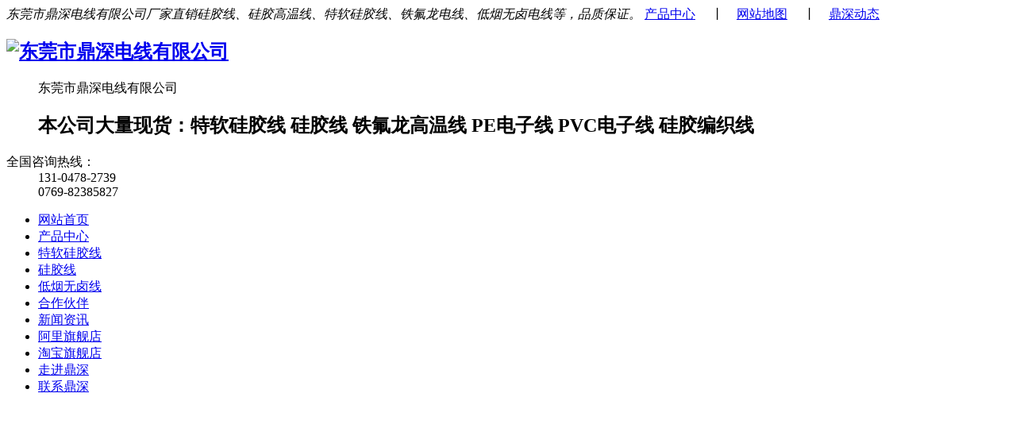

--- FILE ---
content_type: text/html
request_url: http://www.gddingshen.com/html/img_593.html
body_size: 8295
content:
<!DOCTYPE html>
<html>
<head>
	<meta name="renderer" content="webkit">
	<meta charset="utf-8" />
	<meta http-equiv="X-UA-Compatible" content="IE=edge,chrome=1">
		<meta name="author" content="优速网络www.dgyousu.com">
	<title>荣誉证书四-东莞市鼎深电线有限公司</title>
	<meta name="keywords" content="特软硅胶线,硅胶线,硅胶高温线,3239硅胶线,3135硅胶线,无卤电子线,铁氟龙电线,高温线" />
	<meta name="description" content="[厂家直销]东莞市鼎深电线有限公司多年专注生产硅胶线和高温线，大量库存特软硅胶线、硅胶高温线、3239硅胶线、3135硅胶线、3512硅胶线、铁氟龙电线等电线。UL认证号E510952，电话：131-0478-2739。" />
	<link href="/favicon.ico" rel="icon" />
	<link rel="stylesheet" type="text/css" href="http://www.gddingshen.com/staticres/css/font-awesome.min.css" />
	<link rel="stylesheet" type="text/css" href="http://www.gddingshen.com/staticres/css/animate.min.css" />
	<link rel="stylesheet" type="text/css" href="http://www.gddingshen.com/staticres/css/swiper.min.css" />
	<link rel="stylesheet" type="text/css" href="http://www.gddingshen.com/staticres/css/owl.carousel.css" />
	<link rel="stylesheet" type="text/css" href="http://www.gddingshen.com/staticres/css/index.css?v=12345" />


	<script src="http://www.gddingshen.com/staticres/js/jquery-1.11.3.min.js" type="text/javascript"></script>
	<script src="http://www.gddingshen.com/staticres/js/swiper.min.js" type="text/javascript"></script>
	
	

		
</head>
<body>
<!--Headercont-->


<div class="header">
        <div class="htop">
        <div class="container">
            <em>东莞市鼎深电线有限公司厂家直销硅胶线、硅胶高温线、特软硅胶线、铁氟龙电线、低烟无卤电线等，品质保证。</em>
            <span>
                                <a href="/html/productlist_487_1.html" title="产品中心"  >产品中心</a>
                                　丨　<a href="/sitemap.html" title="网站地图"  >网站地图</a>
                                　丨　<a href="/html/newslist_544_1.html" title="鼎深动态"  >鼎深动态</a>
                            </span>
        </div>
    </div>
    
    <div class="hcont">
        <div class="container">
            <div class="dlogo">
                <dl>
                    <dt>
                        <h2>                        <a href="/" title="东莞市鼎深电线有限公司" >
                            <img src="http://www.gddingshen.com/staticres/upload/2023-09-23/899b37cf125a5eb01ecf27204a51c037.jpg" alt="东莞市鼎深电线有限公司" title="东莞市鼎深电线有限公司"/>
                        </a>
                        </h2>                    </dt>

                    <dd>
                        <p>东莞市鼎深电线有限公司</p>
                        <h2>本公司大量现货：特软硅胶线 硅胶线 铁氟龙高温线 PE电子线 PVC电子线 硅胶编织线</h2>
                    </dd>
                </dl>
            </div>
            

            <div class="dphone">
                <dl>
                    <dt>全国咨询热线：</dt>
                    <dd>131-0478-2739<br>0769-82385827</dd>
                </dl>
            </div>
            <div class="clear"></div>
        </div>
    </div>
</div>


<div class="navBox">
    <div class="container">
        <ul class="nav">
            <li class='cur'><a href="/" title="网站首页">网站首页</a></li>

                            <li >
                    <a href="http://www.gddingshen.com/html/productlist_487_1.html" title="产品中心"  >产品中心</a>
                </li>
                            <li >
                    <a href="http://www.gddingshen.com/html/productlist_488_1.html" title="特软硅胶线"  >特软硅胶线</a>
                </li>
                            <li >
                    <a href="http://www.gddingshen.com/html/imglist_532_1.html" title="硅胶线"  >硅胶线</a>
                </li>
                            <li >
                    <a href="http://www.gddingshen.com/html/productlist_531_1.html" title="低烟无卤线"  >低烟无卤线</a>
                </li>
                            <li >
                    <a href="http://www.gddingshen.com/html/imglist_541_1.html" title="合作伙伴"  >合作伙伴</a>
                </li>
                            <li >
                    <a href="http://www.gddingshen.com/html/newslist_544_1.html" title="新闻资讯"  >新闻资讯</a>
                </li>
                            <li >
                    <a href="https://dingshendx.1688.com/" title="阿里旗舰店"  >阿里旗舰店</a>
                </li>
                            <li >
                    <a href="https://shop121843722.taobao.com/index.htm?spm=2013.1.w5002-24505875020.2.73f15244IdXNUg" title="淘宝旗舰店"  >淘宝旗舰店</a>
                </li>
                            <li >
                    <a href="http://www.gddingshen.com/html/about_542.html" title="走进鼎深"  >走进鼎深</a>
                </li>
                            <li >
                    <a href="http://www.gddingshen.com/html/about_543.html" title="联系鼎深"  >联系鼎深</a>
                </li>
                    </ul>
    </div>
</div>









<!--Banner-->
<section id="banner">
		<div class="nybanner">
					<div style="background:url(http://www.gddingshen.com/staticres/upload/2023-09-23/de5bdb82d4ca3a345417088084ab138f.jpg) no-repeat center;height:300px;overflow: hidden;"></div>
			</div>
	</section>





<div class="cpMain">
	<div class="sidebar inner">
		<div class="pro_l">
			<h4>
                <a class="prolia">关于鼎深</a>
            </h4>

			<div class="active1" id="sidebar" data-csnow="540" data-class3="">
				<div class="nlist"> 
                    <ul>
                                                 <li id="part2_539" class="leftli">                          
                            <a href="http://www.gddingshen.com/html/imglist_539_1.html" title="企业风采"  >企业风采</a>
                        </li>
                                                 <li id="part2_540" class="leftli">                          
                            <a href="http://www.gddingshen.com/html/imglist_540_1.html" title="荣誉资质"  >荣誉资质</a>
                        </li>
                                                 <li id="part2_541" class="leftli">                          
                            <a href="http://www.gddingshen.com/html/imglist_541_1.html" title="合作伙伴"  >合作伙伴</a>
                        </li>
                                                 <li id="part2_542" class="leftli">                          
                            <a href="http://www.gddingshen.com/html/about_542.html" title="走进鼎深"  >走进鼎深</a>
                        </li>
                                                 <li id="part2_543" class="leftli">                          
                            <a href="http://www.gddingshen.com/html/about_543.html" title="联系鼎深"  >联系鼎深</a>
                        </li>
                                            </ul>  
                </div>
				<div class="clear"></div>
			</div>

			<script type="text/javascript">
				//js无缝滚动代码
				function marquee(i, direction) {
					var obj = document.getElementById("marquee" + i);
					var obj1 = document.getElementById("marquee" + i + "_1");
					var obj2 = document.getElementById("marquee" + i + "_2");
					if (direction == "up") {
						if (obj2.offsetTop - obj.scrollTop <= 0) {
							obj.scrollTop -= (obj1.offsetHeight + 20);
						} else {
							var tmp = obj.scrollTop;
							obj.scrollTop++;
							if (obj.scrollTop == tmp) {
								obj.scrollTop = 1;
							}
						}
					} else {
						if (obj2.offsetWidth - obj.scrollLeft <= 0) {
							obj.scrollLeft -= obj1.offsetWidth;
						} else {
							obj.scrollLeft++;
						}
					}
				}

				function marqueeStart(i, direction) {
					var obj = document.getElementById("marquee" + i);
					var obj1 = document.getElementById("marquee" + i + "_1");
					var obj2 = document.getElementById("marquee" + i + "_2");

					obj2.innerHTML = obj1.innerHTML;
					var marqueeVar = window.setInterval("marquee(" + i + ", '" + direction + "')", 20);
					obj.onmouseover = function () {
						window.clearInterval(marqueeVar);
					}
					obj.onmouseout = function () {
						marqueeVar = window.setInterval("marquee(" + i + ", '" + direction + "')", 20);
					}
				}
			</script>
			
			<div class="ny_cptj">
                <h4><a href="http://www.gddingshen.com/html/productlist_487_1.html">热销产品</a></h4>
            </div>


            <div id="marquee2" class="marqueetop">
                <ul id="marquee2_1">		
                                        <li>
                        <a href="http://www.gddingshen.com/html/product_1594.html" title="特软硅胶线30AWG-120平方" target="_blank">
                            <img src="http://www.gddingshen.com/staticres/upload/2024-11-13/1afd0d5be9939f029af5f1d70f1f8cd2.jpg" alt="特软硅胶线30AWG-120平方" title="特软硅胶线30AWG-120平方">
                        </a>
                        <p><a href="http://www.gddingshen.com/html/product_1594.html" title="特软硅胶线30AWG-120平方" target="_blank">特软硅胶线30AWG-120平方</a></p>
                    </li>
                                        <li>
                        <a href="http://www.gddingshen.com/html/product_1694.html" title="特软硅胶线30AWG-120平方" target="_blank">
                            <img src="http://www.gddingshen.com/staticres/upload/2024-11-13/6f87c549f7418e23a50d3ddbf053185a.jpg" alt="特软硅胶线30AWG-120平方" title="特软硅胶线30AWG-120平方">
                        </a>
                        <p><a href="http://www.gddingshen.com/html/product_1694.html" title="特软硅胶线30AWG-120平方" target="_blank">特软硅胶线30AWG-120平方</a></p>
                    </li>
                                        <li>
                        <a href="http://www.gddingshen.com/html/product_1560.html" title="特软硅胶线30AWG-120平方" target="_blank">
                            <img src="http://www.gddingshen.com/staticres/upload/2024-11-11/0ffb711b646d915b5851a3a16efafa26.jpg" alt="特软硅胶线30AWG-120平方" title="特软硅胶线30AWG-120平方">
                        </a>
                        <p><a href="http://www.gddingshen.com/html/product_1560.html" title="特软硅胶线30AWG-120平方" target="_blank">特软硅胶线30AWG-120平方</a></p>
                    </li>
                                        <li>
                        <a href="http://www.gddingshen.com/html/product_1581.html" title="UL3135 22AWG-4AWG系列" target="_blank">
                            <img src="http://www.gddingshen.com/staticres/upload/2024-11-12/f47328bf011e7d072ceea8f477b4787f.jpg" alt="UL3135 22AWG-4AWG系列" title="UL3135 22AWG-4AWG系列">
                        </a>
                        <p><a href="http://www.gddingshen.com/html/product_1581.html" title="UL3135 22AWG-4AWG系列" target="_blank">UL3135 22AWG-4AWG系列</a></p>
                    </li>
                                        <li>
                        <a href="http://www.gddingshen.com/html/product_1695.html" title="特软硅胶线30AWG-120平方" target="_blank">
                            <img src="http://www.gddingshen.com/staticres/upload/2024-11-20/bd281a51bc0ec3e9da4027682e1a441f.jpg" alt="特软硅胶线30AWG-120平方" title="特软硅胶线30AWG-120平方">
                        </a>
                        <p><a href="http://www.gddingshen.com/html/product_1695.html" title="特软硅胶线30AWG-120平方" target="_blank">特软硅胶线30AWG-120平方</a></p>
                    </li>
                                        <li>
                        <a href="http://www.gddingshen.com/html/product_1595.html" title="特软硅胶线30AWG-120平方" target="_blank">
                            <img src="http://www.gddingshen.com/staticres/upload/2024-11-12/e9a29c325c8c4024747f7705b41131aa.jpg" alt="特软硅胶线30AWG-120平方" title="特软硅胶线30AWG-120平方">
                        </a>
                        <p><a href="http://www.gddingshen.com/html/product_1595.html" title="特软硅胶线30AWG-120平方" target="_blank">特软硅胶线30AWG-120平方</a></p>
                    </li>
                                        <li>
                        <a href="http://www.gddingshen.com/html/product_1551.html" title="UL3132 30AWG-16AWG系列" target="_blank">
                            <img src="http://www.gddingshen.com/staticres/upload/2024-11-13/ab6ff2a67ec6efca38befcf306dcdea3.jpg" alt="UL3132 30AWG-16AWG系列" title="UL3132 30AWG-16AWG系列">
                        </a>
                        <p><a href="http://www.gddingshen.com/html/product_1551.html" title="UL3132 30AWG-16AWG系列" target="_blank">UL3132 30AWG-16AWG系列</a></p>
                    </li>
                                        <li>
                        <a href="http://www.gddingshen.com/html/product_1693.html" title="特软硅胶线30AWG-120平方" target="_blank">
                            <img src="http://www.gddingshen.com/staticres/upload/2024-11-12/e0f9095173e208a66a982db7ad4df37f.jpg" alt="特软硅胶线30AWG-120平方" title="特软硅胶线30AWG-120平方">
                        </a>
                        <p><a href="http://www.gddingshen.com/html/product_1693.html" title="特软硅胶线30AWG-120平方" target="_blank">特软硅胶线30AWG-120平方</a></p>
                    </li>
                                        <li>
                        <a href="http://www.gddingshen.com/html/product_1567.html" title="单号特软硅胶线30AWG-120平方" target="_blank">
                            <img src="http://www.gddingshen.com/staticres/upload/2024-11-12/fccd0a908382a3907ccee65c57f52c40.jpg" alt="单号特软硅胶线30AWG-120平方" title="单号特软硅胶线30AWG-120平方">
                        </a>
                        <p><a href="http://www.gddingshen.com/html/product_1567.html" title="单号特软硅胶线30AWG-120平方" target="_blank">单号特软硅胶线30AWG-120平方</a></p>
                    </li>
                                        <li>
                        <a href="http://www.gddingshen.com/html/product_1582.html" title="UL3239 30AWG-12AWG系列" target="_blank">
                            <img src="http://www.gddingshen.com/staticres/upload/2024-11-12/3a499363146824e4bc552c1539bfb013.jpg" alt="UL3239 30AWG-12AWG系列" title="UL3239 30AWG-12AWG系列">
                        </a>
                        <p><a href="http://www.gddingshen.com/html/product_1582.html" title="UL3239 30AWG-12AWG系列" target="_blank">UL3239 30AWG-12AWG系列</a></p>
                    </li>
                                        <li>
                        <a href="http://www.gddingshen.com/html/product_1592.html" title="UL3132 30AWG-16AWG系列" target="_blank">
                            <img src="http://www.gddingshen.com/staticres/upload/2023-09-26/6fa1ae40be279d80f7b8d9825f31d2a2.jpg" alt="UL3132 30AWG-16AWG系列" title="UL3132 30AWG-16AWG系列">
                        </a>
                        <p><a href="http://www.gddingshen.com/html/product_1592.html" title="UL3132 30AWG-16AWG系列" target="_blank">UL3132 30AWG-16AWG系列</a></p>
                    </li>
                                        <li>
                        <a href="http://www.gddingshen.com/html/product_1568.html" title="特软硅胶线30AWG-120平方" target="_blank">
                            <img src="http://www.gddingshen.com/staticres/upload/2024-11-12/7ae19d2d4155f49b28ed2a8c1547c4cd.jpg" alt="特软硅胶线30AWG-120平方" title="特软硅胶线30AWG-120平方">
                        </a>
                        <p><a href="http://www.gddingshen.com/html/product_1568.html" title="特软硅胶线30AWG-120平方" target="_blank">特软硅胶线30AWG-120平方</a></p>
                    </li>
                                        <li>
                        <a href="http://www.gddingshen.com/html/product_1577.html" title="UL3135 22AWG-4AWG系列" target="_blank">
                            <img src="http://www.gddingshen.com/staticres/upload/2024-11-12/0cea3f54c0bf0829334d364a449c6c7c.jpg" alt="UL3135 22AWG-4AWG系列" title="UL3135 22AWG-4AWG系列">
                        </a>
                        <p><a href="http://www.gddingshen.com/html/product_1577.html" title="UL3135 22AWG-4AWG系列" target="_blank">UL3135 22AWG-4AWG系列</a></p>
                    </li>
                                        <li>
                        <a href="http://www.gddingshen.com/html/product_1585.html" title="UL3239 30AWG-12AWG系列" target="_blank">
                            <img src="http://www.gddingshen.com/staticres/upload/2024-11-12/67ca3d8de6bba4a642bc85adc2849109.jpg" alt="UL3239 30AWG-12AWG系列" title="UL3239 30AWG-12AWG系列">
                        </a>
                        <p><a href="http://www.gddingshen.com/html/product_1585.html" title="UL3239 30AWG-12AWG系列" target="_blank">UL3239 30AWG-12AWG系列</a></p>
                    </li>
                                        <li>
                        <a href="http://www.gddingshen.com/html/product_1566.html" title="单号特软硅胶线30AWG-120平方" target="_blank">
                            <img src="http://www.gddingshen.com/staticres/upload/2024-11-11/c3f5f89a284e03456a093dae2980d016.jpg" alt="单号特软硅胶线30AWG-120平方" title="单号特软硅胶线30AWG-120平方">
                        </a>
                        <p><a href="http://www.gddingshen.com/html/product_1566.html" title="单号特软硅胶线30AWG-120平方" target="_blank">单号特软硅胶线30AWG-120平方</a></p>
                    </li>
                                        <li>
                        <a href="http://www.gddingshen.com/html/product_1573.html" title="特软硅胶线30AWG-120平方" target="_blank">
                            <img src="http://www.gddingshen.com/staticres/upload/2024-11-12/ac5700152302266282db2a78c4265fc9.jpg" alt="特软硅胶线30AWG-120平方" title="特软硅胶线30AWG-120平方">
                        </a>
                        <p><a href="http://www.gddingshen.com/html/product_1573.html" title="特软硅胶线30AWG-120平方" target="_blank">特软硅胶线30AWG-120平方</a></p>
                    </li>
                                        <li>
                        <a href="http://www.gddingshen.com/html/product_1570.html" title="UL10269 22AWG-4/0AWG系列" target="_blank">
                            <img src="http://www.gddingshen.com/staticres/upload/2023-09-25/ead3326d046ffae591881788f5c780fa.jpg" alt="UL10269 22AWG-4/0AWG系列" title="UL10269 22AWG-4/0AWG系列">
                        </a>
                        <p><a href="http://www.gddingshen.com/html/product_1570.html" title="UL10269 22AWG-4/0AWG系列" target="_blank">UL10269 22AWG-4/0AWG系列</a></p>
                    </li>
                                        <li>
                        <a href="http://www.gddingshen.com/html/product_1571.html" title="UL11627 22AWG-4/0AWG系列" target="_blank">
                            <img src="http://www.gddingshen.com/staticres/upload/2023-09-25/e312051700d4e4fc2ece528fbbd9cc44.jpg" alt="UL11627 22AWG-4/0AWG系列" title="UL11627 22AWG-4/0AWG系列">
                        </a>
                        <p><a href="http://www.gddingshen.com/html/product_1571.html" title="UL11627 22AWG-4/0AWG系列" target="_blank">UL11627 22AWG-4/0AWG系列</a></p>
                    </li>
                                        <li>
                        <a href="http://www.gddingshen.com/html/product_1590.html" title="UL3312 24AWG-14AWG系列" target="_blank">
                            <img src="http://www.gddingshen.com/staticres/upload/2023-09-26/7d83030a64a1dad2f4f905d75efedc7d.jpg" alt="UL3312 24AWG-14AWG系列" title="UL3312 24AWG-14AWG系列">
                        </a>
                        <p><a href="http://www.gddingshen.com/html/product_1590.html" title="UL3312 24AWG-14AWG系列" target="_blank">UL3312 24AWG-14AWG系列</a></p>
                    </li>
                                        <li>
                        <a href="http://www.gddingshen.com/html/product_1593.html" title="UL3512 22AWG-4/0AWG系列" target="_blank">
                            <img src="http://www.gddingshen.com/staticres/upload/2024-11-13/51f10a29a0ba675332adf7c40c49020e.jpg" alt="UL3512 22AWG-4/0AWG系列" title="UL3512 22AWG-4/0AWG系列">
                        </a>
                        <p><a href="http://www.gddingshen.com/html/product_1593.html" title="UL3512 22AWG-4/0AWG系列" target="_blank">UL3512 22AWG-4/0AWG系列</a></p>
                    </li>
                                    </ul>
                <ul id="marquee2_2"></ul>
            </div>
			<script type="text/javascript">marqueeStart(2, "up");</script>


		</div>

		<div class="sb_box">
			<div class="rtop">
                <h5>
                    <a href="">荣誉资质</a>
                </h5>

                <span>
                    <em>您的位置：</em>
                    <a href="http://www.gddingshen.com/" title="网站首页"  >网站首页</a>
                                        » <a href="http://www.gddingshen.com/html/imglist_539_1.html" title="关于鼎深" >关于鼎深</a>
                                        » <a href="http://www.gddingshen.com/html/imglist_540_1.html" title="荣誉资质" >荣誉资质</a>
                                    </span>
            </div>
			<div class="clear"></div>



			<div class="active" id="showimg">
				<h1 class="title">荣誉证书四</h1>
				<div class="imgshow">
					<span class="info_img" id="imgqwe">
						<img src="http://www.gddingshen.com/staticres/upload/2024-11-19/e98e5bae10f8ce19a200f6dd4eb090fa.png" alt="荣誉证书四" title="荣誉证书四"/>
					</span>

				</div>
				<ul class="list-none imgparalist"></ul>
				<div class="clear"></div>

				<h3 class="ctitle">
					<span>详细描述</span>
					<div class="clear"></div>
				</h3>

				
				<div class="editor">
					<div>
						
											</div>
					<div class="clear"></div>
				</div>
				
				<div class="jiathis">
					<div class="jiathis_style fl">
						<div class="bdsharebuttonbox bdshare-button-style0-16" data-bd-bind="1600831623046">
							<span class="jiathis_txt">分享到：</span>
							<a href="#" class="bds_qzone" data-cmd="qzone" title="分享到QQ空间"></a>
							<a href="#" class="bds_tsina" data-cmd="tsina" title="分享到新浪微博"></a>
							<a href="#" class="bds_tqq" data-cmd="tqq" title="分享到腾讯微博"></a>
							<a href="#" class="bds_renren" data-cmd="renren" title="分享到人人网"></a>
							<a href="#" class="bds_weixin" data-cmd="weixin" title="分享到微信"></a>
							<a href="#" class="bds_more" data-cmd="more"></a>
						</div>
						<script>window._bd_share_config={"common":{"bdSnsKey":{},"bdText":"","bdMini":"2","bdMiniList":false,"bdPic":"","bdStyle":"0","bdSize":"16"},"share":{}};with(document)0[(getElementsByTagName('head')[0]||body).appendChild(createElement('script')).src='http://bdimg.share.baidu.com/static/api/js/share.js?v=89860593.js?cdnversion='+~(-new Date()/36e5)];</script>
					</div>
					<div class="fr">
						点击次数：<span><script language="javascript" src="/api/hits.php?type=img&id=593"></script></span></span>&nbsp;&nbsp;&nbsp;更新时间：2023-09-25 14:14:15
					</div>
				</div>
				<div class="ny-page">
					<div class="ny-pagea">
						<a class="fl" href="javasctipt:;">上一篇<span class="hidden-xs-down">：没有了</span></a>
					</div>
					<div class="ny-pagea">
						<a class="fr" href="http://www.gddingshen.com/html/img_591.html">下一篇<span class="hidden-xs-down">：荣誉证书二</span></a>
					</div>
				</div>

			</div>

			            <div class="RandomNews mt10">
                <h4>热点资讯</h4>
                <ul>
                                        <li>
                        <span class="fr">2023-09-14</span>
                        <a href="http://www.gddingshen.com/html/news_1160.html" title="硅胶高温线和云母高温线有什么区别" target="_blank">硅胶高温线和云母高温线有什么区别</a>
                    </li>
                                        <li>
                        <span class="fr">2023-09-01</span>
                        <a href="http://www.gddingshen.com/html/news_1161.html" title="硅胶线与pvc线优缺点（硅胶线和pvc线的区别）" target="_blank">硅胶线与pvc线优缺点（硅胶线和pvc线的区别）</a>
                    </li>
                                        <li>
                        <span class="fr">2023-08-18</span>
                        <a href="http://www.gddingshen.com/html/news_1149.html" title="无卤电子线：环保可靠的不二之选" target="_blank">无卤电子线：环保可靠的不二之选</a>
                    </li>
                                        <li>
                        <span class="fr">2023-07-18</span>
                        <a href="http://www.gddingshen.com/html/news_1162.html" title="铁氟龙电线的具体参数以及特点" target="_blank">铁氟龙电线的具体参数以及特点</a>
                    </li>
                                        <li>
                        <span class="fr">2023-07-11</span>
                        <a href="http://www.gddingshen.com/html/news_1163.html" title="特软硅胶线的特点与使用规范" target="_blank">特软硅胶线的特点与使用规范</a>
                    </li>
                                        <li>
                        <span class="fr">2023-07-04</span>
                        <a href="http://www.gddingshen.com/html/news_1164.html" title="硅胶高温线的应用与维护和保养" target="_blank">硅胶高温线的应用与维护和保养</a>
                    </li>
                                        <li>
                        <span class="fr">2023-06-27</span>
                        <a href="http://www.gddingshen.com/html/news_1165.html" title="铁氟龙电线的独特优点以及耐温性能" target="_blank">铁氟龙电线的独特优点以及耐温性能</a>
                    </li>
                                        <li>
                        <span class="fr">2023-06-20</span>
                        <a href="http://www.gddingshen.com/html/news_1166.html" title="高温线的标识方式是什么？" target="_blank">高温线的标识方式是什么？</a>
                    </li>
                                        <li>
                        <span class="fr">2023-06-13</span>
                        <a href="http://www.gddingshen.com/html/news_1153.html" title="3135硅胶线的规格以及要求" target="_blank">3135硅胶线的规格以及要求</a>
                    </li>
                                        <li>
                        <span class="fr">2023-06-06</span>
                        <a href="http://www.gddingshen.com/html/news_1136.html" title="铁氟龙电线的安装方式有哪些？可以抗多少电压？" target="_blank">铁氟龙电线的安装方式有哪些？可以抗多少电压？</a>
                    </li>
                                        <li>
                        <span class="fr">2023-05-30</span>
                        <a href="http://www.gddingshen.com/html/news_1167.html" title="3135硅胶线和别的硅胶线有什么不一样？" target="_blank">3135硅胶线和别的硅胶线有什么不一样？</a>
                    </li>
                                        <li>
                        <span class="fr">2023-05-23</span>
                        <a href="http://www.gddingshen.com/html/news_1154.html" title="硅胶高温线的铺设和安全隐患" target="_blank">硅胶高温线的铺设和安全隐患</a>
                    </li>
                                        <li>
                        <span class="fr">2023-05-08</span>
                        <a href="http://www.gddingshen.com/html/news_1169.html" title="硅胶高温线的工作原理以及制作步骤" target="_blank">硅胶高温线的工作原理以及制作步骤</a>
                    </li>
                                        <li>
                        <span class="fr">2023-04-24</span>
                        <a href="http://www.gddingshen.com/html/news_1171.html" title="铁氟龙电线的特性以及使用" target="_blank">铁氟龙电线的特性以及使用</a>
                    </li>
                                        <li>
                        <span class="fr">2023-04-18</span>
                        <a href="http://www.gddingshen.com/html/news_1222.html" title="无卤电子线分为哪类？应用有哪些？" target="_blank">无卤电子线分为哪类？应用有哪些？</a>
                    </li>
                                        <li>
                        <span class="fr">2023-03-29</span>
                        <a href="http://www.gddingshen.com/html/news_1224.html" title="铁氟龙电线的概述以及独特优势" target="_blank">铁氟龙电线的概述以及独特优势</a>
                    </li>
                                        <li>
                        <span class="fr">2023-03-14</span>
                        <a href="http://www.gddingshen.com/html/news_1137.html" title="高温硅胶线材的特性以及质量" target="_blank">高温硅胶线材的特性以及质量</a>
                    </li>
                                        <li>
                        <span class="fr">2023-03-06</span>
                        <a href="http://www.gddingshen.com/html/news_1227.html" title="铁氟龙电线能放水里吗？制作流程是怎么样的？" target="_blank">铁氟龙电线能放水里吗？制作流程是怎么样的？</a>
                    </li>
                                        <li>
                        <span class="fr">2023-02-20</span>
                        <a href="http://www.gddingshen.com/html/news_1197.html" title="电线种类差异你知道多少？" target="_blank">电线种类差异你知道多少？</a>
                    </li>
                                        <li>
                        <span class="fr">2023-02-17</span>
                        <a href="http://www.gddingshen.com/html/news_1230.html" title="高温电缆常见的特征以及安全规定" target="_blank">高温电缆常见的特征以及安全规定</a>
                    </li>
                                        <div class="clear"></div>
                </ul>
               </div>
            
		</div>
		<div class="clear"></div>
	</div>
</div>





<!--Footer-->

<div id="footer">
    <div class="map">
        <div class="map-pro-box">
            <div class="map-nav">
                <h3>网站导航</h3>
                <ul>
                    <li><a href="/" title="网站首页">网站首页</a></li>
                                        <li>
                        <a href="http://www.gddingshen.com/html/productlist_487_1.html" title="产品中心"  >产品中心</a>
                    </li>
                                        <li>
                        <a href="http://www.gddingshen.com/html/productlist_488_1.html" title="特软硅胶线"  >特软硅胶线</a>
                    </li>
                                        <li>
                        <a href="http://www.gddingshen.com/html/imglist_532_1.html" title="硅胶线"  >硅胶线</a>
                    </li>
                                        <li>
                        <a href="http://www.gddingshen.com/html/productlist_531_1.html" title="低烟无卤线"  >低烟无卤线</a>
                    </li>
                                        <li>
                        <a href="http://www.gddingshen.com/html/imglist_541_1.html" title="合作伙伴"  >合作伙伴</a>
                    </li>
                                        <li>
                        <a href="http://www.gddingshen.com/html/newslist_544_1.html" title="新闻资讯"  >新闻资讯</a>
                    </li>
                                        <li>
                        <a href="http://www.gddingshen.com/html/about_542.html" title="走进鼎深"  >走进鼎深</a>
                    </li>
                                        <li>
                        <a href="http://www.gddingshen.com/html/about_543.html" title="联系鼎深"  >联系鼎深</a>
                    </li>
                                
                </ul>
            </div>

            <div class="map-product">
                <h3>产品中心</h3>
                <ul>
                                                            <li>
                        <a href="http://www.gddingshen.com/html/productlist_488_1.html" title="特软硅胶线">特软硅胶线</a>
                    </li>
                                                                                <li>
                        <a href="http://www.gddingshen.com/html/productlist_489_1.html" title="单号特软硅胶线">单号特软硅胶线</a>
                    </li>
                                                                                <li>
                        <a href="http://www.gddingshen.com/html/productlist_490_1.html" title="3135硅胶高温线">3135硅胶高温线</a>
                    </li>
                                                                                <li>
                        <a href="http://www.gddingshen.com/html/productlist_491_1.html" title="3239硅胶高压线">3239硅胶高压线</a>
                    </li>
                                                                                <li>
                        <a href="http://www.gddingshen.com/html/productlist_492_1.html" title="3122硅胶编织线">3122硅胶编织线</a>
                    </li>
                                                                                <li>
                        <a href="http://www.gddingshen.com/html/productlist_493_1.html" title="3132硅胶电子线">3132硅胶电子线</a>
                    </li>
                                                                                <li>
                        <a href="http://www.gddingshen.com/html/productlist_494_1.html" title="3530硅胶线">3530硅胶线</a>
                    </li>
                                                                                <li>
                        <a href="http://www.gddingshen.com/html/productlist_495_1.html" title="3512硅胶电缆">3512硅胶电缆</a>
                    </li>
                                                                                <li>
                        <a href="http://www.gddingshen.com/html/productlist_496_1.html" title="H05SS-F硅胶护套">H05SS-F硅胶护套</a>
                    </li>
                                                                                                                                                                                                                                                                                                                                                                                                                                                                                                                                                                                                                                                                                                                                                                                                                                                                                                                                                                                                                                                                                                                                                                                                                                                                                                                                                                                                                                                                                                 
                </ul>
            </div>
        </div>

        <div class="map-contact">
            <h3>联系我们</h3>
            <ul><li><p>全国咨询热线：13104782739</p></li><li><p>电话号码：0769-82385827</p></li><li><p>邮箱地址：3190916605@qqcom</p></li><li><p>公司地址：东莞市厚街镇厚涌路122号2号楼6楼</p></li></ul>
        </div>

        <div class="map-fcode">
            <h3>扫一扫二维码</h3>
            <div class="map-fcode-bottom">
                <ul>
                    <li>
                        <img src="http://www.gddingshen.com/staticres/upload/2023-09-25/57d079418a5a98fe047ae5fe94b7a89b.png" alt="code" class="fimg">
                        <p>扫描一下 关注</p>
                    </li>
                    <li>
                        <img src="http://www.gddingshen.com/staticres/upload/2023-09-25/d0dd4f0d7269350e43b44efc70cde9ab.png" alt="code" class="fimg">
                        <p>关注鼎深电线</p>
                    </li>
                </ul>
            </div>
        </div>
        <div class="cboth"></div>
    </div>

    <div class="copy">
        <ul>
            <li>Copyright © 东莞市鼎深电线有限公司 版权所有 <a href="http://beian.miit.gov.cn">粤ICP备2024312461号</a></li>
        </ul>
    </div>
</div>






	<script type="text/javascript">var APP =638;</script>

	<script src="http://www.gddingshen.com/staticres/js/bootstrap.min.js" type="text/javascript"></script>
	<script src="http://www.gddingshen.com/staticres/js/jquery.SuperSlide.2.1.1.js" type="text/javascript"></script>
	<script src="http://www.gddingshen.com/staticres/js/smoothproducts.min.js" type="text/javascript"></script>
	<script src="http://www.gddingshen.com/staticres/js/owl.carousel.js" type="text/javascript"></script>
	<script src="http://www.gddingshen.com/staticres/js/wow.min.js" type="text/javascript"></script>
	<script src="http://www.gddingshen.com/staticres/js/custom.js" type="text/javascript"></script>
	<script src="http://www.gddingshen.com/staticres/js/core.js" type="text/javascript"></script>
	<script src="http://www.gddingshen.com/staticres/js/fun.inc.js" type="text/javascript"></script>
	<script src="http://www.gddingshen.com/staticres/js/jquery.TouchSlider.1.2.4.js" type="text/javascript"></script>
	<script src="http://www.gddingshen.com/staticres/js/jquery.bxslider.js" type="text/javascript"></script>
	<script src="http://www.gddingshen.com/staticres/js/wap.js" type="text/javascript"></script>
	<script src="http://www.gddingshen.com/staticres/js/index.js" type="text/javascript"></script>
	<script src="http://www.gddingshen.com/staticres/js/countUp.js" type="text/javascript"></script>
	<script type="text/javascript" src="http://www.gddingshen.com/staticres/js/scrollReveal.js"></script>
	<script>
		if (!(/msie [6|7|8|9]/i.test(navigator.userAgent))){
				(function(){
				window.scrollReveal = new scrollReveal({reset: true});
			})();
		};
	</script>

	
	
	
	
   	<script src="http://pv.sohu.com/cityjson?ie=utf-8"></script>
	<script type="text/javascript">
		//合作伙伴
		jQuery("#hzhb").slide({ titCell: ".hd ul", mainCell: ".bd ul", autoPage: true, effect: "leftLoop", autoPlay: true, vis: 4 });
		//客户见证
		jQuery("#khjz").slide({ titCell: ".hd ul", mainCell: ".bd ul", autoPage: true, effect: "leftLoop", autoPlay: true, vis: 3 });
		//荣誉资质
		jQuery("#ryzz").slide({ titCell: ".hd ul", mainCell: ".bd ul", autoPage: true, effect: "leftLoop", autoPlay: true, vis: 1 });
		//常见问答
		jQuery(".quetion").slide({ mainCell: ".bd", autoPlay: true, effect: "topMarquee", vis: 3, interTime: 100, trigger: "click" });
		//新闻
		$(".newsmor").attr("href", $(".news0").attr("href"));
		$('.newslist .ntop span a').mouseover(function () {
			var url = $(this).attr("href");
			$(".newsmor").attr("href", url);
			$('.newslist .ntop span a').removeClass("cur");
			$(this).addClass("cur");
			$(".newslist .nc").eq($('.newslist .ntop span a').index(this)).show().siblings(".nc").hide();
		});
		//工厂环境，先进设备
		$('.workMain .wlist li').mouseover(function () {
			$(this).addClass("cur").siblings().removeClass("cur");
			$(".workMain .wcont").eq($('.workMain .wlist li').index(this)).show().siblings(".wcont").hide();
		});
	</script>

		<script src="http://www.gddingshen.com/staticres/js/onaccess.js" type="text/javascript"></script>
	
	<script type="text/javascript">
	    var url = window.location.href;
	    var ip = returnCitySN.cip;
	    var area = returnCitySN.cname;
	    var browser = getExploreName();
		var visit = document.referrer;
		if( visit.indexOf("baidu")>0 || visit.indexOf("sogou")>0 || visit.indexOf("soso")>0 || visit.indexOf("sm")>0 || visit.indexOf("uc")>0 || visit.indexOf("bing")>0 || visit.indexOf("yahoo")>0 || visit.indexOf("so")>0 )
		{
			visit = 4;//搜索引擎
		}
		else if( visit.indexOf("http://www.gddingshen.com/")>-1)
		{
			visit = 3;//站内来源
		}
		else if( visit)
		{
			visit = 2;//外链链接
		}
		else
		{
			visit = 1;//直接访问
		}
	    var action = "http://www.gddingshen.com/api/gateway.php?method=Statistics.reportingData&appid=638&sesskey=";
	    $.ajax({
          type    : "POST",
          url     : action,
          cache   : false,
          dataType: "json",
          data    :{'url':url,'ip':ip,'area':area,'browser':browser,'visit':visit},
          success : function (data) {
              console.log('yes');
              },
          error   : function (e) {
              console.log('n');
              }
      });
      function getExploreName(){
         var userAgent = navigator.userAgent;
         if(userAgent.indexOf("Opera") > -1 || userAgent.indexOf("OPR") > -1){
           return 'Opera';
         }
         else if(userAgent.indexOf("compatible") > -1 && userAgent.indexOf("MSIE") > -1){
           return 'IE';
         }
         else if(userAgent.indexOf("Edge") > -1){
            return 'Edge';
         }
         else if(userAgent.indexOf("Firefox") > -1){
            return 'Firefox';
         }
         else if(userAgent.indexOf("Safari") > -1 && userAgent.indexOf("Chrome") == -1){
           return 'Safari';
         }
         else if(userAgent.indexOf("Chrome") > -1 && userAgent.indexOf("Safari") > -1){
            return 'Chrome';
         }
         else if(!!window.ActiveXObject || "ActiveXObject" in window){
            return 'IE>=11';
         }
         else{
          return 'Unkonwn';
         }
      }
	</script>

	</body>
</html>